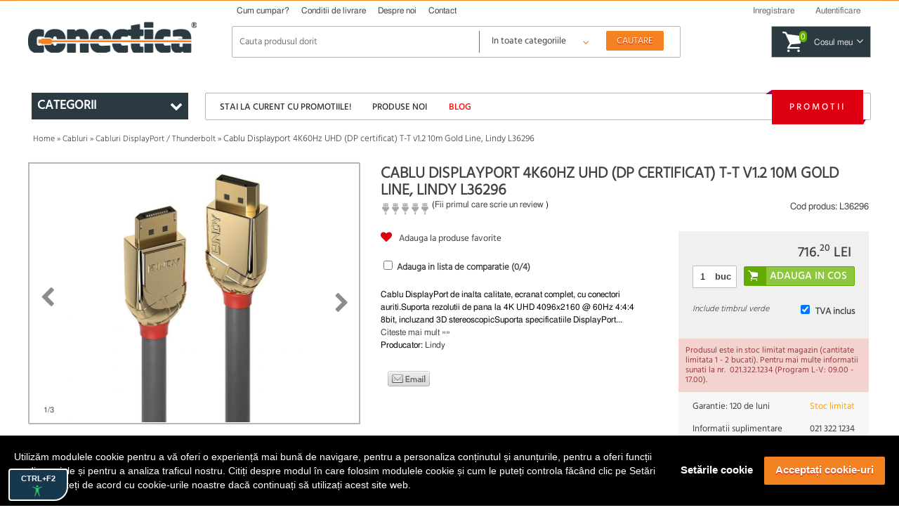

--- FILE ---
content_type: text/html; charset=UTF-8
request_url: https://conectica.ro/cabluri/cabluri-displayport-thunderbolt/cablu-displayport-4k60hz-uhd-dp-certificat-t-t-v12-10m-gold-line-lindy-l36296
body_size: 20679
content:
<!DOCTYPE html>
<html lang="ro">
<head>
	<meta http-equiv="Content-Type" content="text/html; charset=utf-8" />
	<meta lang="ro" name="title" content="Cablu Displayport 4K UHD T-T 10m Gold Line, Lindy L36296" />
<meta lang="ro" name="description" content="Cablu Displayport 4K UHD T-T 10m Gold Line, de la Lindy, este solutia perfecta pentru utilizarea in cele mai exigente medii profesionale. Suporta rezolutii de pana la 4K UHD 4096x2160 @ 30Hz 4:4:4 8bit, incluzand 3D stereoscopic
Suporta specificatiile DisplayPort 1.2" />
<meta lang="ro" name="keywords" content="Cablu DisplayPort 4K 60Hz, Cablu DisplayPort, Cablu DisplayPort 4k, Cablu DisplayPort 1.2, Cablu DisplayPort 1.2 4k 60 hz" />
<meta lang="ro" property="og:title" name="og:title" content="Cablu Displayport 4K UHD T-T 10m Gold Line, Lindy L36296" />
<meta lang="ro" property="og:url" name="og:url" content="https://conectica.ro/cabluri/cabluri-displayport-thunderbolt/cablu-displayport-4k60hz-uhd-dp-certificat-t-t-v12-10m-gold-line-lindy-l36296" />
<meta lang="ro" property="og:image" name="og:image" content="https://conectica.ro/fisiere/produse/principala/7/36296_1.jpg" />
<meta lang="ro" property="og:description" name="og:description" content="Cablu Displayport 4K UHD T-T 10m Gold Line, de la Lindy, este solutia perfecta pentru utilizarea in cele mai exigente medii profesionale. Suporta rezolutii de pana la 4K UHD 4096x2160 @ 30Hz 4:4:4 8bit, incluzand 3D stereoscopic
Suporta specificatiile DisplayPort 1.2" />
<meta lang="ro" name="fb:admins" content="1384134699" />
<meta lang="ro" name="facebook-domain-verification" content="0cimcehlombcvu2x6rvzj9oeuu2if2" />
<link rel="stylesheet" type="text/css" href="/themes/conectica_2.5/css/prettyPhoto.css?v=20190709-1" media="screen" />
<link rel="stylesheet" type="text/css" href="/themes/conectica_2.5/css/font-awesome.min.css" media="screen" />
<link rel="stylesheet" type="text/css" href="/themes/conectica_2.5/css/styling_prod.min.css?=20260123" media="screen" />
<style type="text/css" media="screen">
/*<![CDATA[*/
body {background-image:url('/fisiere/interfata/Conectica_BackgroundSite_TemaGen_2020.jpg');background-color:#ffffff;background-position: center top;}
/*]]>*/
</style>
<title>Cablu Displayport 4K UHD T-T 10m Gold Line, Lindy L36296</title>
    <meta name="viewport" content="width=device-width, initial-scale=1, maximum-scale=5">
    	<link rel="shortcut icon" href="/favicon.ico" />
    <link rel="canonical" href="https://conectica.ro/cabluri/cabluri-displayport-thunderbolt/cablu-displayport-4k60hz-uhd-dp-certificat-t-t-v12-10m-gold-line-lindy-l36296" />
    	<!--[if lt IE 8]>
	<link rel="stylesheet" type="text/css" href="/themes/conectica_2.5/css/ie.css" media="screen, projection" />
	<![endif]-->
    <link rel="preconnect" href="https://www.google.com">
    <link rel="preconnect" href="https://www.googletagmanager.com" crossorigin>
    <link rel="preconnect" href="https://connect.facebook.net" crossorigin>
    <link rel="preconnect" href="https://www.facebook.com" crossorigin>
    <link rel="preconnect" href="https://cdn1.conectica.eu" crossorigin>
    <link rel="preconnect" href="https://cdn2.conectica.eu" crossorigin>
    <link rel="preconnect" href="https://cdn3.conectica.eu" crossorigin>
    <script>(function(w,d,s,l,i){w[l]=w[l]||[];w[l].push({'gtm.start':
new Date().getTime(),event:'gtm.js'});var f=d.getElementsByTagName(s)[0],
j=d.createElement(s),dl=l!='dataLayer'?'&l='+l:'';j.async=true;j.src=
'https://www.googletagmanager.com/gtm.js?id='+i+dl;f.parentNode.insertBefore(j,f);
})(window,document,'script','dataLayer','GTM-NN65GMH');</script>
<div id="googleAnalyticsScript"></div>
<script>
!function(f,b,e,v,n,t,s)
{if(f.fbq)return;n=f.fbq=function(){n.callMethod?n.callMethod.apply(n,arguments):n.queue.push(arguments)};
if(!f._fbq)f._fbq=n;n.push=n;n.loaded=!0;n.version='2.0';
n.queue=[];t=b.createElement(e);t.async=!0;
t.src=v;s=b.getElementsByTagName(e)[0];
s.parentNode.insertBefore(t,s)}(window,document,'script', 'https://connect.facebook.net/en_US/fbevents.js');
fbq('init', '237828070226821');
fbq('track', 'PageView');
</script>
<noscript>
<img height="1" width="1"  src="https://www.facebook.com/tr?id=237828070226821&ev=PageView&noscript=1"/>
</noscript>
<script>(function(w,d,t,r,u){var f,n,i;w[u]=w[u]||[],f=function(){var o={ti:"25076225"};o.q=w[u],w[u]=new UET(o),w[u].push("pageLoad")},n=d.createElement(t),n.src=r,n.async=1,n.onload=n.onreadystatechange=function(){var s=this.readyState;s&&s!=="loaded"&&s!=="complete"||(f(),n.onload=n.onreadystatechange=null)},i=d.getElementsByTagName(t)[0],i.parentNode.insertBefore(n,i)})(window,document,"script","//bat.bing.com/bat.js","uetq");</script>
</head><body class=""><script type="text/javascript">
/*<![CDATA[*/

		var googleRecaptchaLoaded = false;
        function loadGoogleRecaptchaApi() {
            var head = document.getElementsByTagName('head')[0];
            var script = document.createElement('script');
            script.type = 'text/javascript';
            script.defer = true;
            script.src = 'https://www.google.com/recaptcha/api.js?hl=ro&onload=recaptchaOnloadCallback&render=explicit';
            head.appendChild(script);
            googleRecaptchaLoaded = true;
        }
		var recaptchaOnloadCallback = function() {
			grecaptchaObj = [];
		    jQuery('.g-recaptcha').each(function(){
				grecaptchaObj[$(this).attr('id')] = grecaptcha.render(document.getElementById($(this).attr('id')), {
				  'sitekey' : $(this).attr('data-sitekey'),
				  'callback' : $(this).attr('data-callback'),
				  'theme' : $(this).attr('data-theme'),
				  'size': 'invisible'
				});
			})
        };
        window.onload = function() {
            jQuery('form input, form dropdown, form select, form textarea, form checkbox').focus(function(){
                if (googleRecaptchaLoaded == false) {
                    loadGoogleRecaptchaApi(); 
                }
            });
            jQuery('#contact-submit-btn, .contact-submit-btn').on('click', function(){
               if (typeof(grecaptcha) != 'undefined') {
                   var recaptchaId = jQuery(this).closest('form').find('.g-recaptcha').attr('id');
                   var v = grecaptcha.getResponse(grecaptchaObj[recaptchaId]);
                   
                   if (v.length === 0) {
                    grecaptcha.execute(grecaptchaObj[recaptchaId]);
                    return false;
                   } else {
                    return true;
                   }
               }
            });
        }
		
/*]]>*/
</script>

<script>
(function(d, s, id) {
  var js, fjs = d.getElementsByTagName(s)[0];
  if (d.getElementById(id)) return;
  js = d.createElement(s); js.id = id;
  js.src = "//connect.facebook.net/en_US/all.js#xfbml=1";
  fjs.parentNode.insertBefore(js, fjs);
}(document, 'script', 'facebook-jssdk'));
window.___gcfg = {
	lang: 'ro'
};
</script>
	<!-- facebook like -->
	<div id="fb-root"></div>
	<!-- /facebook like -->
	<div id="wrapper">	
		<!-- Overlay abonare newsletter -->
<div class="overlay-outer" id="call-to-action">
    <div class="overlay-frame clearfix"> <a class="close-overlay close-x" href="#" title="Nu ma intereseaza" rel="nofollow"><i class="fa fa-times"></i></a> <img src="/themes/conectica_2.5/imagini/bg-overlay-short.jpg" alt="Fii la curent cu promotiile noastre" loading="lazy" class="left" />
        <div class="right overlay-form">
            <p class="title">Fii la curent cu promotiile noastre</p>
            <p>Aboneaza-te la newsletter-ul nostru si vei fi la curent cu noutatile, promotiile si ofertele speciale.</p>
            <form action="https://daudeveste.ro/app/subscribe" method="post" name="overlay-newsletter" id="overlay-form">
                <label for="abonare_name">Numele tau</label>
                <input type="text" name="name" id="abonare_name" />
                <label for="abonare_email">Adresa ta de email</label>
                <input type="email" name="email" id="abonare_email" />
                <p id="g-recaptcha-subsc" data-callback="recaptchaCallbackSubsc" class="g-recaptcha" data-sitekey="6LfL8qMrAAAAAAwkIfAbjUC08GyTYqJBo06Qa5Be"></p>
                <div style="display:none;">
                    <label for="hp">HP</label><br/>
                    <input type="text" name="hp" id="hp"/>
                </div>
                                <input type="hidden" name="subform" value="yes"/>
                <input type="hidden" name="list" value="TORxlbnCYIFheL1aFXgsBQ"/>
                <input type="submit" name="submit-form-overlay" id="submit-form-overlay" class="contact-submit-btn" value="Aboneaza-te acum" />
                <span>sau</span> <a class="close-overlay" href="#" title="Nu ma intereseaza" rel="nofollow">Nu ma intereseaza</a>
            </form>
        </div>
    </div>
</div>
<script>
    var recaptchaCallbackSubsc = function(response) {
        if (document.getElementById('submit-form-overlay') != null) {
            document.getElementById('submit-form-overlay').click();
        }
        (response);
    };
</script>
<!-- End overlay abonare newsletter --><!-- overlay utile header -->
<div class="overlay-utile">
    <div id="utile-header" class="container clearfix"></div>
</div>
<!-- End overlay utile header -->
<header>
    <div id="header-wrapper" class="prima-pagina clearfix">
        <div id="header" class="container clearfix">
            <div class="left logo-frame hide-max-768">
                <h1 id="logo-home">
                    <a href="/" id="logo"> <img width="240" height="43.55" class="logo" title="Conectica.ro" src="https://cdn2.conectica.eu/interfata/conectica-refresh-alb978152.png" alt="Conectica.ro" /> </a>
                </h1>
            </div>
            <!-- End Logo -->
            <div class="left h-content"> <!-- Header content -->
                <div id="mainmenu" class="clearfix">
                    <nav>
                        <ul class="clearfix" id="topmeniu">
<li class="primul"><a href="/cum-cumpar">Cum cumpar?</a></li>
<li><a href="/conditii-de-livrare">Conditii de livrare</a></li>
<li><a href="/despre-noi">Despre noi</a></li>
<li class="ultimul"><a href="/contact">Contact</a></li>
</ul>                    </nav>
                </div>
                <!-- Telefoane si email mobile -->
                <div class="visible-max-480">
                    <ul class="phones">
                        <!-- <li><a href="tel:0728024361" title="suna la 0728024361" rel="nofollow">0728 024 361</a></li> -->
                        <li><a href="tel:0213221234" title="Suna la 0213221234" rel="nofollow">021 322 1234</a></li>
                        <li class="hide-max-320"><a href="mailto:comenzi@conectica.ro" title="Contacteaza-ne" rel="nofollow">Comenzi@Conectica.ro</a></li>
                    </ul>
                </div>
                <!-- End Telefoane si email mobile -->
                <div class="utilizator-header clearfix">
                                            <a success="js:function(html){jQuery(&quot;#link-autentificare&quot;).removeClass(&quot;selectat&quot;);jQuery(&quot;#link-inregistrare&quot;).addClass(&quot;selectat&quot;);jQuery(&quot;.overlay-utile&quot;).fadeOut().children(&quot;#utile-header&quot;).empty().html(html).parent().fadeIn()}" href="/cont/inregistrare"><span>Inregistrare</span></a>                        <a class="first visible-max-480 move-btn" href="/blog"><span>Blog</span></a>                        <a id="link-autentificare" class="" href="/cont/autentificare"><span>Autentificare</span></a>                        <a class="last visible-max-320" href="/contact"><span>Contact</span></a>                                        <div class="menu-user">
                        <ul>
                            <li><span>Comenzi</span></li>
                            <li>
                                <ul id="meniu-comenzi-cont">
<li><a href="/cont/comenzi">Istoric comenzi</a></li>
<li><a href="/cont/returnari">Istoric returnari produse</a></li>
<li><a href="/cont/returnare-produs">Returnare produs</a></li>
<li><a href="/cont/service">Istoric service</a></li>
<li><a href="/cont/formular-service">Formular service</a></li>
</ul>                            </li>
                        </ul>
                        <ul>
                            <li><span>Produse</span></li>
                            <li>
                                <ul id="meniu-produse-cont">
<li><a href="/cont/favorite">Produse favorite</a></li>
</ul>                            </li>
                        </ul>
                        <ul class="account-opt">
                            <li><span>Optiuni cont</span></li>
                            <li>
                                <ul id="meniu-cont">
<li><a href="/cont">Date personale</a></li>
<li><a href="/cont/adrese">Adrese</a></li>
<li><a href="/cont/firme">Firme</a></li>
<li><a href="/cont/adresa-noua">Adresa noua</a></li>
<li><a href="/cont/firma-noua">Firma noua</a></li>
</ul>                            </li>
                            <li> <a id="link-deautentificare" class="last" href="/cont/deautentificare"><span>Iesire din cont</span></a> </li>
                        </ul>
                    </div>
                </div>
                <div class="clear"></div>
                <div class="left logo-frame visible-max-768">
                    <h1 id="logo-home">
                        <a href="/" id="logo"> <img class="logo" title="Conectica.ro" width="240" height="43.55" src="https://cdn3.conectica.eu/interfata/conectica-refresh-alb978152.png" alt="Conectica.ro" /></a>
                    </h1>
                </div>
                <!-- End Logo -->

                <div id="cautare" class="clearfix left">
                    <!--<a href="#" class="close-search visible-max-768" title="Inchide search"><i class="fa fa-times"></i></a>-->
                    <form class="clearfix" id="formular-cautare" action="/cautare" method="post">                    <input id="FormularCautare_termeni" name="q" placeholder="Cauta produsul dorit" autocomplete="off" value="" type="text" />                                        <!-- Selectul pentru cautare -->
                    <div class="left categ-select">
                        <select id="categ_cautare" name="cat">
                            <option value="0">In toate categoriile</option>
                                                            <option value="1"  >Cabluri</option>
                                                            <option value="128"  >Adaptoare/Convertoare</option>
                                                            <option value="70"  >Controlere</option>
                                                            <option value="2"  >Retelistica</option>
                                                            <option value="8"  >Multiplicatoare si Switchuri</option>
                                                            <option value="164"  >Distribuitoare KVM</option>
                                                            <option value="3"  >Accesorii dispozitive mobile</option>
                                                            <option value="7"  >Alte accesorii</option>
                                                            <option value="6"  >Periferice PC</option>
                                                            <option value="9"  >Componente PC</option>
                                                    </select>
                    </div>
                    <!-- End Select -->
                    <input id="buton-cautare" name="buton-cautare" type="button" value="Cautare" />                    </form>                    <div id="lista_rezultate_live"></div>
                </div>
                    <div class="cos-header gol clearfix left"> <span class="link-cos-gol">0</span> <span><a href="/comanda/" title="Cos de cumparaturi" rel="nofollow" ><span class="hide-max-768">Cosul meu</span><i class="fa fa-angle-down"></i></a></span> </div>
                <!--<a href="#" title="Deschide cautarea" class="open-search visible-max-768"><i class="fa fa-search"></i></a>-->
            </div>
        </div>
        <a href="/promotii" class="global-top-full-ad container"></a>
    </div>
</header>
		<div id="content-wrapper">
	
			
				    <div class="container mesaje-notificare"  style="padding-top:15px;"  >
            </div>
<div id="continut-sus" class="container"></div>
<div id="continut" class="container" class="">
    <div id="comparator_produse" class="comparator">
        <span>Comparator</span>
<ul>
    
</ul>
<a class="compara-produse" href="/comparatie">Compara</a>    </div>
                <!-- Sidebar -->
    <div class="left home-sidebar hide-max-768">
        <a href="#" class="close-menu visible-max-768">
            <i class="fa fa-times"></i>
        </a>
        <div>
            <div class="bloc-lateral" id="bloc-categorii">
                <h3 class=""><span>Categorii</span> <i class="fa fa-chevron-down right"></i></h3>
                <div class="continut-bloc">
                    <ul class="" id="categorii-sidebar">
                                                <li class="expandable" id="1"><a href="#" class="visible-max-768 open-categ" rel="nofollow"><i class="fa fa-plus"></i></a><a title="Cabluri" href="/cabluri">Cabluri</a>                            <!--submenu-->
                            <div class="submenu clearfix" style="display: none;">
                                <div class="submenu-col"><ul>                        <li id="72"><a title="Cabluri alimentare interne/DC" href="/cabluri/cabluri-alimentare-interne">Cabluri alimentare interne/DC</a></li>
                                            <li id="138"><a title="Cabluri alimentare PC" href="/cabluri/cabluri-alimentare-pc">Cabluri alimentare PC</a></li>
                                            <li id="116"><a title="Cabluri audio digitale - Toslink  S/PDIF" href="/cabluri/cabluri-audio-digitale-toslink-s-pdif">Cabluri audio digitale - Toslink  S/PDIF</a></li>
                                            <li id="76"><a title="Cabluri audio video" href="/cabluri/cabluri-audio-video">Cabluri audio video</a></li>
                                            <li id="118"><a title="Cabluri DisplayPort / Thunderbolt" href="/cabluri/cabluri-displayport-thunderbolt">Cabluri DisplayPort / Thunderbolt</a></li>
                                            <li id="12"><a title="Cabluri Firewire" href="/cabluri/cabluri-firewire">Cabluri Firewire</a></li>
                                            <li id="99"><a title="Cabluri HDMI, DVI" href="/cabluri/cabluri-hdmi-dvi">Cabluri HDMI, DVI</a></li>
                                            <li id="113"><a title="Cabluri Imprimanta / paralel" href="/cabluri/cabluri-imprimanta">Cabluri Imprimanta / paralel</a></li>
                                            <li id="132"><a title="Cabluri MHL + SlimPort/MyDP" href="/cabluri/cabluri-mhl-si-slimport">Cabluri MHL + SlimPort/MyDP</a></li>
                                            <li id="133"><a title="Cabluri Pin Header" href="/cabluri/pin-header">Cabluri Pin Header</a></li>
                                            <li id="136"><a title="Cabluri PS/2" href="/cabluri/cabluri-ps-2">Cabluri PS/2</a></li>
                    </ul></div><div class="submenu-col"><ul>                        <li id="119"><a title="Cabluri SAS / U.2" href="/cabluri/cabluri-scsi-sas">Cabluri SAS / U.2</a></li>
                                            <li id="14"><a title="Cabluri SATA/eSATA, IDE" href="/cabluri/cabluri-sata-esata-ide">Cabluri SATA/eSATA, IDE</a></li>
                                            <li id="130"><a title="Cabluri serial RS232" href="/cabluri/cabluri-serial-paralel">Cabluri serial RS232</a></li>
                                            <li id="176"><a title="Cabluri U.2 / NVMe" href="/cabluri/cabluri-u2-nvme">Cabluri U.2 / NVMe</a></li>
                                            <li id="11"><a title="Cabluri USB" href="/cabluri/cabluri-usb">Cabluri USB</a></li>
                                            <li id="13"><a title="Cabluri VGA" href="/cabluri/cabluri-vga">Cabluri VGA</a></li>
                                            <li id="165"><a title="Cabluri XLR" href="/cabluri/cabluri-xlr">Cabluri XLR</a></li>
                                            <li id="195"><a title="Cabluri panouri solare" href="/cabluri/cabluri-pentru-panouri-solare-fotovoltaice">Cabluri panouri solare</a></li>
                                            <li id="192"><a title="Cabluri vehicule electrice" href="/cabluri/cabluri-pentru-masini-electrice">Cabluri vehicule electrice</a></li>
                                            <li id="193"><a title="Cabluri smartwatch / smartband" href="/cabluri/cablu-incarcare-smartwatch">Cabluri smartwatch / smartband</a></li>
                                            <li id="196"><a title="Cabluri aparate de ras electrice" href="/cabluri/cabluri-aparate-de-ras-electrice">Cabluri aparate de ras electrice</a></li>
                    </ul></div>                                                <div class="submenu-col banner-lateral">
                            <a class="banner" href="https://conectica.ro/cabluri/cabluri-hdmi-dvi/cablu-usb-c-la-hdmi-t-t-2m-negru-cu-alimentare-usb-c-roline-11045951"><img loading="lazy" width="100%" height="100%" src="https://cdn2.conectica.eu/cmp/130/Banner-meniu_531x353x_11.04.5951.jpg" alt="" /></a>                        </div>
                                        </div>
                <!--END /submenu-->
                </li>
                                        <li class="expandable" id="128"><a href="#" class="visible-max-768 open-categ" rel="nofollow"><i class="fa fa-plus"></i></a><a title="Adaptoare/Convertoare" href="/adaptoare-convertoare">Adaptoare/Convertoare</a>                            <!--submenu-->
                            <div class="submenu clearfix" style="display: none;">
                                <div class="submenu-col"><ul>                        <li id="139"><a title="Adaptoare alimentare interne/DC" href="/adaptoare-convertoare/adaptoare-alimentare-interne">Adaptoare alimentare interne/DC</a></li>
                                            <li id="144"><a title="Adaptoare audio digitale - Toslink S/PDIF" href="/adaptoare-convertoare/adaptoare-audio-digitale">Adaptoare audio digitale - Toslink S/PDIF</a></li>
                                            <li id="126"><a title="Adaptoare audio video" href="/adaptoare-convertoare/adaptoare-audio-video">Adaptoare audio video</a></li>
                                            <li id="174"><a title="Adaptoare Compact Flash" href="/adaptoare-convertoare/adaptoare-compact-flash">Adaptoare Compact Flash</a></li>
                                            <li id="143"><a title="Adaptoare Displayport / Thunderbolt" href="/adaptoare-convertoare/adaptoare-displayport">Adaptoare Displayport / Thunderbolt</a></li>
                                            <li id="181"><a title="Docking station audio - video" href="/adaptoare-convertoare/docking-station-audio-video">Docking station audio - video</a></li>
                                            <li id="142"><a title="Adaptoare DMS/LFH60 " href="/adaptoare-convertoare/adaptoare-dms">Adaptoare DMS/LFH60 </a></li>
                                            <li id="137"><a title="Adaptoare Firewire" href="/adaptoare-convertoare/adaptoare-firewire">Adaptoare Firewire</a></li>
                                            <li id="170"><a title="Adaptoare Keystone" href="/adaptoare-convertoare/adaptoare-keystone">Adaptoare Keystone</a></li>
                                            <li id="129"><a title="Adaptoare HDMI DVI" href="/adaptoare-convertoare/adaptoare-hdmi-dvi">Adaptoare HDMI DVI</a></li>
                                            <li id="177"><a title="Adaptoare M.2 NGFF" href="/adaptoare-convertoare/adaptoare-m2ngff">Adaptoare M.2 NGFF</a></li>
                    </ul></div><div class="submenu-col"><ul>                        <li id="148"><a title="Adaptoare Pin Header" href="/adaptoare-convertoare/adaptoare-pin-header">Adaptoare Pin Header</a></li>
                                            <li id="149"><a title="Adaptoare PS/2" href="/adaptoare-convertoare/adaptoare-ps-2">Adaptoare PS/2</a></li>
                                            <li id="140"><a title="Adaptoare SATA/eSATA / mSATA/IDE" href="/adaptoare-convertoare/adaptoare-sata-esata-ide">Adaptoare SATA/eSATA / mSATA/IDE</a></li>
                                            <li id="145"><a title="Adaptoare serial paralel" href="/adaptoare-convertoare/adaptoare-serial-paralel">Adaptoare serial paralel</a></li>
                                            <li id="146"><a title="Adaptoare USB" href="/adaptoare-convertoare/adaptoare-usb">Adaptoare USB</a></li>
                                            <li id="141"><a title="Adaptoare USB la serial/paralel" href="/adaptoare-convertoare/adaptoare-usb-la-serial-paralel">Adaptoare USB la serial/paralel</a></li>
                                            <li id="73"><a title="Adaptoare VGA" href="/adaptoare-convertoare/adaptoare-vga">Adaptoare VGA</a></li>
                                            <li id="161"><a title="Adaptoare XLR" href="/adaptoare-convertoare/adaptoare-xlr">Adaptoare XLR</a></li>
                                            <li id="188"><a title="Adaptoare auto" href="/adaptoare-convertoare/adaptoare-auto">Adaptoare auto</a></li>
                                            <li id="147"><a title="Bloc Terminal / Conectori de lipit" href="/adaptoare-convertoare/bloc-terminal">Bloc Terminal / Conectori de lipit</a></li>
                                            <li id="134"><a title="Bracket" href="/adaptoare-convertoare/bracket">Bracket</a></li>
                    </ul></div>                                                <div class="submenu-col banner-lateral">
                            <a class="banner" href="https://conectica.ro/adaptoare-convertoare/adaptoare-audio-video/adaptor-usb-type-c-la-jack-stereo-35mm-dac-t-m-01m-roline-12033241"><img loading="lazy" width="100%" height="100%" src="https://cdn2.conectica.eu/cmp/130/Banner-meniu_531x353x_adaptoare_12.03,3241.jpg" alt="" /></a>                        </div>
                                        </div>
                <!--END /submenu-->
                </li>
                                        <li class="expandable" id="70"><a href="#" class="visible-max-768 open-categ" rel="nofollow"><i class="fa fa-plus"></i></a><a title="Controlere" href="/controlere">Controlere</a>                            <!--submenu-->
                            <div class="submenu clearfix" style="display: none;">
                                <div class="submenu-col"><ul>                        <li id="151"><a title="PCI Express" href="/controlere/pci-express">PCI Express</a></li>
                                            <li id="71"><a title="PCI" href="/controlere/pci">PCI</a></li>
                                            <li id="156"><a title="Riser Card" href="/controlere/riser-card">Riser Card</a></li>
                                            <li id="155"><a title="Mini PCI Express" href="/controlere/mini-pci-express">Mini PCI Express</a></li>
                                            <li id="152"><a title="Express Card" href="/controlere/express-card">Express Card</a></li>
                    </ul></div>                                                <div class="submenu-col banner-lateral">
                            <a class="banner" href="https://conectica.ro/controlere/pci-express/pci-express-cu-3-x-usb-30-1-x-gigabit-lan-externe-delock-89382"><img loading="lazy" width="100%" height="100%" src="https://cdn1.conectica.eu/cmp/130/Banner-meniu_752x353x_89382.jpg" alt="" /></a>                        </div>
                                        </div>
                <!--END /submenu-->
                </li>
                                        <li class="expandable" id="2"><a href="#" class="visible-max-768 open-categ" rel="nofollow"><i class="fa fa-plus"></i></a><a title="Retelistica" href="/retelistica">Retelistica</a>                            <!--submenu-->
                            <div class="submenu clearfix" style="display: none;">
                                <div class="submenu-col"><ul>                        <li id="17"><a title="Placi Retea" href="/retelistica/placi-retea">Placi Retea</a></li>
                                            <li id="18"><a title="Routere" href="/retelistica/router">Routere</a></li>
                                            <li id="19"><a title="Switch-uri" href="/retelistica/switch">Switch-uri</a></li>
                                            <li id="94"><a title="Access Point-uri / Range Extender" href="/retelistica/access-point-range-extender">Access Point-uri / Range Extender</a></li>
                                            <li id="115"><a title="Antene si accesorii" href="/retelistica/antene-si-accesorii">Antene si accesorii</a></li>
                                            <li id="157"><a title="Kit Powerline" href="/retelistica/powerline">Kit Powerline</a></li>
                                            <li id="158"><a title="Print Server / PoE" href="/retelistica/print-server-poe">Print Server / PoE</a></li>
                                            <li id="159"><a title="Media Convertoare" href="/retelistica/media-convertoare">Media Convertoare</a></li>
                                            <li id="114"><a title="Camere IP" href="/retelistica/camere-ip">Camere IP</a></li>
                                            <li id="110"><a title="Cabluri retea RJ 45 - Patch Corduri" href="/retelistica/cabluri-retea">Cabluri retea RJ 45 - Patch Corduri</a></li>
                                            <li id="120"><a title="Role cablu retea RJ 45" href="/retelistica/role-cablu-retea">Role cablu retea RJ 45</a></li>
                    </ul></div><div class="submenu-col"><ul>                        <li id="124"><a title="Prize retea" href="/retelistica/prize-retea">Prize retea</a></li>
                                            <li id="123"><a title="Patch paneluri RJ45 / FO" href="/retelistica/patch-panel">Patch paneluri RJ45 / FO</a></li>
                                            <li id="173"><a title="Cabinete si accesorii" href="/retelistica/cabinete">Cabinete si accesorii</a></li>
                                            <li id="189"><a title="Accesorii DIN (DIN Rail)" href="/retelistica/accesorii-din-din-rail">Accesorii DIN (DIN Rail)</a></li>
                                            <li id="21"><a title="Scule si truse pentru retelistica" href="/retelistica/scule-si-truse-pentru-retelistica">Scule si truse pentru retelistica</a></li>
                                            <li id="84"><a title="Accesorii pentru retelistica" href="/retelistica/accesorii-pentru-retelistica">Accesorii pentru retelistica</a></li>
                                            <li id="121"><a title="Cabluri fibra optica" href="/retelistica/cabluri-fibra-optica">Cabluri fibra optica</a></li>
                                            <li id="125"><a title="Accesorii fibra optica" href="/retelistica/accesorii-fibra-optica">Accesorii fibra optica</a></li>
                                            <li id="122"><a title="Cabluri telefon" href="/retelistica/cabluri-telefon">Cabluri telefon</a></li>
                    </ul></div>                                                <div class="submenu-col banner-lateral">
                            <a class="banner" href="https://conectica.ro/retelistica/cabluri-retea?tip-ecranaj=17060&amp;producator=272"><img loading="lazy" width="100%" height="100%" src="https://cdn1.conectica.eu/cmp/130/Banner-meniu_531x353x_retelistica_reteaexteriormycon.jpg" alt="" /></a>                        </div>
                                        </div>
                <!--END /submenu-->
                </li>
                                        <li class="expandable" id="8"><a href="#" class="visible-max-768 open-categ" rel="nofollow"><i class="fa fa-plus"></i></a><a title="Multiplicatoare si Switchuri" href="/multiplicatoare-si-switchuri">Multiplicatoare si Switchuri</a>                            <!--submenu-->
                            <div class="submenu clearfix" style="display: none;">
                                <div class="submenu-col"><ul>                        <li id="87"><a title="Multiplicatoare, Switchuri VGA" href="/multiplicatoare-si-switchuri/multiplicatoare-switchuri-vga">Multiplicatoare, Switchuri VGA</a></li>
                                            <li id="98"><a title="Multiplicatoare, Switchuri HDMI" href="/multiplicatoare-si-switchuri/multiplicatoare-switchuri-hdmi">Multiplicatoare, Switchuri HDMI</a></li>
                                            <li id="97"><a title="Multiplicatoare, Switchuri DVI" href="/multiplicatoare-si-switchuri/multiplicatoare-switchuri-dvi">Multiplicatoare, Switchuri DVI</a></li>
                                            <li id="175"><a title="Multiplicatoare, Switchuri Displayport" href="/multiplicatoare-si-switchuri/multiplicatoare-switchuri-displayport">Multiplicatoare, Switchuri Displayport</a></li>
                                            <li id="163"><a title="Multiplicatoare, Switchuri Audio" href="/multiplicatoare-si-switchuri/multiplicatoare-switchuri-audio">Multiplicatoare, Switchuri Audio</a></li>
                                            <li id="74"><a title="Huburi si Distribuitoare USB" href="/multiplicatoare-si-switchuri/huburi-si-distribuitoare">Huburi si Distribuitoare USB</a></li>
                                            <li id="112"><a title="Video Matrix" href="/multiplicatoare-si-switchuri/video-matrix">Video Matrix</a></li>
                    </ul></div>                                                <div class="submenu-col banner-lateral">
                            <a class="banner" href="https://conectica.ro/multiplicatoare-si-switchuri/huburi-si-distribuitoare/hub-usb-32-c-la-4-x-usb-a-lindy-l43325"><img loading="lazy" width="100%" height="100%" src="https://cdn3.conectica.eu/cmp/130/Banner-meniu_752x353x_L43325.jpg" alt="" /></a>                        </div>
                                        </div>
                <!--END /submenu-->
                </li>
                                        <li class="expandable" id="164"><a href="#" class="visible-max-768 open-categ" rel="nofollow"><i class="fa fa-plus"></i></a><a title="Distribuitoare KVM" href="/distribuitoare-kvm">Distribuitoare KVM</a>                            <!--submenu-->
                            <div class="submenu clearfix" style="display: none;">
                                <div class="submenu-col"><ul>                        <li id="160"><a title="Extendere KVM" href="/distribuitoare-kvm/extender-kvm">Extendere KVM</a></li>
                                            <li id="85"><a title="Distribuitoare Switchuri KVM" href="/distribuitoare-kvm/distribuitoare-switchuri-kvm">Distribuitoare Switchuri KVM</a></li>
                                            <li id="86"><a title="Cabluri si accesorii KVM" href="/distribuitoare-kvm/cabluri-si-accesorii-kvm">Cabluri si accesorii KVM</a></li>
                    </ul></div>                                                <div class="submenu-col banner-lateral">
                            <a class="banner" href="https://conectica.ro/distribuitoare-kvm/distribuitoare-switchuri-kvm/switch-kvm-hdmi-usb-c-4k60hz-cu-usb-20-delock-11477"><img loading="lazy" width="100%" height="100%" src="https://cdn1.conectica.eu/cmp/130/Banner-meniu_752x353x_11477.jpg" alt="" /></a>                        </div>
                                        </div>
                <!--END /submenu-->
                </li>
                                        <li class="expandable" id="3"><a href="#" class="visible-max-768 open-categ" rel="nofollow"><i class="fa fa-plus"></i></a><a title="Accesorii dispozitive mobile" href="/dispozitive-mobile">Accesorii dispozitive mobile</a>                            <!--submenu-->
                            <div class="submenu clearfix" style="display: none;">
                                <div class="submenu-col"><ul>                        <li id="90"><a title="Accesorii Smartphone/Tablete" href="/dispozitive-mobile/accesorii-smart-phones">Accesorii Smartphone/Tablete</a></li>
                                            <li id="32"><a title="Carduri de Memorie" href="/dispozitive-mobile/carduri-de-memorie">Carduri de Memorie</a></li>
                                            <li id="184"><a title="Genti &amp; Rucsacuri notebook" href="/dispozitive-mobile/genti-rucsacuri-notebook">Genti & Rucsacuri notebook</a></li>
                                            <li id="185"><a title="Standuri/Coolere notebook" href="/dispozitive-mobile/standuricoolere-notebook">Standuri/Coolere notebook</a></li>
                    </ul></div>                                                <div class="submenu-col banner-lateral">
                            <a class="banner" href="https://conectica.ro/dispozitive-mobile/standuricoolere-notebook/stand-din-aluminiu-pentru-tableta-si-laptop-delock-18415"><img loading="lazy" width="100%" height="100%" src="https://cdn3.conectica.eu/cmp/130/Banner-meniu_752x353x_18415.jpg" alt="" /></a>                        </div>
                                        </div>
                <!--END /submenu-->
                </li>
                                        <li class="expandable" id="7"><a href="#" class="visible-max-768 open-categ" rel="nofollow"><i class="fa fa-plus"></i></a><a title="Alte accesorii" href="/alte-accesorii">Alte accesorii</a>                            <!--submenu-->
                            <div class="submenu clearfix" style="display: none;">
                                <div class="submenu-col"><ul>                        <li id="101"><a title="Baterii, Acumulatori, Baterii externe, Incarcatoare" href="/alte-accesorii/baterii-acumulatori-incarcatoare">Baterii, Acumulatori, Baterii externe, Incarcatoare</a></li>
                                            <li id="178"><a title="Becuri si accesorii iluminat" href="/alte-accesorii/becuri-si-accesorii-iluminat">Becuri si accesorii iluminat</a></li>
                                            <li id="46"><a title="Mobile Rack-uri / Enclosure / Docking" href="/alte-accesorii/mobile-rack">Mobile Rack-uri / Enclosure / Docking</a></li>
                                            <li id="43"><a title="Mouse Pad-uri" href="/alte-accesorii/mouse-pad">Mouse Pad-uri</a></li>
                                            <li id="42"><a title="Organizatoare, Canal cablu, Bride, Rola arici" href="/alte-accesorii/alte-periferice-pc">Organizatoare, Canal cablu, Bride, Rola arici</a></li>
                                            <li id="191"><a title="Garnituri de etansare a cablului" href="/alte-accesorii/garnituri-de-etansare-a-cablului">Garnituri de etansare a cablului</a></li>
                                            <li id="186"><a title="Securitate si Protectii" href="/alte-accesorii/securitate">Securitate si Protectii</a></li>
                                            <li id="167"><a title="Seturi de curatare" href="/alte-accesorii/set-de-curatare">Seturi de curatare</a></li>
                                            <li id="95"><a title="Suporturi LCD / Plasma / Proiector" href="/alte-accesorii/suporturi-lcd-plasma">Suporturi LCD / Plasma / Proiector</a></li>
                                            <li id="44"><a title="Medii optice" href="/alte-accesorii/medii-optice">Medii optice</a></li>
                    </ul></div>                                                <div class="submenu-col banner-lateral">
                            <a class="banner" href="https://conectica.ro/alte-accesorii/suporturi-lcd-plasma/suport-pneumatic-masa-pentru-2-monitoare-max-15kg-roline-17031117"><img loading="lazy" width="100%" height="100%" src="https://cdn2.conectica.eu/cmp/130/Banner-meniu_752x353x_17.03.1117.jpg" alt="" /></a>                        </div>
                                        </div>
                <!--END /submenu-->
                </li>
                                        <li class="expandable" id="6"><a href="#" class="visible-max-768 open-categ" rel="nofollow"><i class="fa fa-plus"></i></a><a title="Periferice PC" href="/periferice-pc">Periferice PC</a>                            <!--submenu-->
                            <div class="submenu clearfix" style="display: none;">
                                <div class="submenu-col"><ul>                        <li id="183"><a title="Adaptoare Bluetooth" href="/periferice-pc/adaptoare-bluetooth">Adaptoare Bluetooth</a></li>
                                            <li id="77"><a title="Boxe si accesorii" href="/periferice-pc/boxe">Boxe si accesorii</a></li>
                                            <li id="36"><a title="Camere Web" href="/periferice-pc/camere-web">Camere Web</a></li>
                                            <li id="79"><a title="Casti" href="/periferice-pc/casti">Casti</a></li>
                                            <li id="38"><a title="Cititoare de carduri" href="/periferice-pc/cititoare-de-carduri">Cititoare de carduri</a></li>
                                            <li id="37"><a title="Gamepad, Volan, Joystick" href="/periferice-pc/gamepad-volan-joystick">Gamepad, Volan, Joystick</a></li>
                                            <li id="179"><a title="Incarcatoare priza / auto si adaptoare" href="/periferice-pc/incarcatoare-priza-auto-adaptoare">Incarcatoare priza / auto si adaptoare</a></li>
                                            <li id="197"><a title="Incarcatoare electronice &amp; electrocasnice" href="/periferice-pc/incarcatoare-priza-electronice-electrocasnice">Incarcatoare electronice & electrocasnice</a></li>
                                            <li id="190"><a title="Installation Technology / Easy 45" href="/periferice-pc/installation-technology">Installation Technology / Easy 45</a></li>
                                            <li id="93"><a title="Kit tastatura si mouse" href="/periferice-pc/kit-tastatura-si-mouse">Kit tastatura si mouse</a></li>
                                            <li id="78"><a title="Microfoane" href="/periferice-pc/microfoane">Microfoane</a></li>
                    </ul></div><div class="submenu-col"><ul>                        <li id="40"><a title="Mouse" href="/periferice-pc/mouse-pc-notebook">Mouse</a></li>
                                            <li id="58"><a title="Placi de captura" href="/periferice-pc/placi-de-captura">Placi de captura</a></li>
                                            <li id="166"><a title="Prize si prelungitoare" href="/periferice-pc/prize-si-prelungitoare">Prize si prelungitoare</a></li>
                                            <li id="39"><a title="Tastaturi" href="/periferice-pc/tastaturi-pc">Tastaturi</a></li>
                                            <li id="41"><a title="UPS, Baterii" href="/periferice-pc/ups-baterii">UPS, Baterii</a></li>
                                            <li id="45"><a title="Ventilatoare, Coolere, Solutii de racire" href="/periferice-pc/ventilatoare-sistem-coolere-solutii-de-racire">Ventilatoare, Coolere, Solutii de racire</a></li>
                    </ul></div>                                                <div class="submenu-col banner-lateral">
                            <a class="banner" href="https://conectica.ro/periferice-pc/prize-si-prelungitoare/prelungitor-pdu-19-schuko-la-iec-c13-aluminiu-2m-roline-19071628"><img loading="lazy" width="100%" height="100%" src="https://cdn2.conectica.eu/cmp/130/Banner-meniu_531x353x_periferice_19.07.1628.jpg" alt="" /></a>                        </div>
                                        </div>
                <!--END /submenu-->
                </li>
                                        <li class="expandable" id="9"><a href="#" class="visible-max-768 open-categ" rel="nofollow"><i class="fa fa-plus"></i></a><a title="Componente PC" href="/componente-pc">Componente PC</a>                            <!--submenu-->
                            <div class="submenu clearfix" style="display: none;">
                                <div class="submenu-col"><ul>                        <li id="52"><a title="Placi Video si accesorii" href="/componente-pc/placi-video">Placi Video si accesorii</a></li>
                                            <li id="127"><a title="Surse de alimentare" href="/componente-pc/surse-de-alimentare">Surse de alimentare</a></li>
                                            <li id="59"><a title="Placi de sunet" href="/componente-pc/placi-de-sunet">Placi de sunet</a></li>
                                            <li id="54"><a title="Unitati Optice" href="/componente-pc/unitati-optice">Unitati Optice</a></li>
                                            <li id="57"><a title="Memorii USB" href="/componente-pc/memorii-externe">Memorii USB</a></li>
                    </ul></div>                                                <div class="submenu-col banner-lateral">
                            <a class="banner" href="https://conectica.ro/componente-pc/memorii-externe"><img loading="lazy" width="100%" height="100%" src="https://cdn3.conectica.eu/cmp/130/Banner-meniu_752x353x_memoriiusb.jpg" alt="" /></a>                        </div>
                                        </div>
                <!--END /submenu-->
                </li>
                                </ul>
            </div>
        </div>
    </div>
</div>
<!-- End sidebar -->
<div class="left slider-content">
    <!-- Mobile Menu -->
    <div class="mobile-menu left visible-max-768">
        <a href="#" title="Deschide meniu" rel="nofollow" class="open-menu"><i class="fa fa-bars"></i></a>
    </div>
    <!-- End Mobile Menu -->
    <!-- Promotii -->
    <div class="promotii">
        <ul>
            <li><a href="#" class="trigger-overlay" title="Stai la curent cu promotiile!">Stai la curent cu promotiile!</a></li>
            <li class="hide-max-480"><a href="/produse-noi/" title="Produse noi">Produse noi</a></li>
            <li class="hide-max-480"><a href="https://blog.conectica.ro/" title="Blogul Conectica" class="move-btn">Blog</a></li>
        </ul>
        
        	        	   <div class="right badge-promo">	
        	     <a href="/promotii/" title="Promotii">Promotii</a>
                 <div class="left-triangle"></div>
                 <div class="right-triangle"></div>
               </div>	 
                    
    </div>
    <div class="clear visible-max-768"></div>
    <!-- End Promotii -->                </div>
                	<div class="clear"></div>
    <div class="clearfix">
    			<div id="content" class="">
			<div class="container breadcrumbs">
<a href="/" id="homelink">Home</a> &raquo; <a href="/cabluri">Cabluri</a> &raquo; <a href="/cabluri/cabluri-displayport-thunderbolt">Cabluri DisplayPort / Thunderbolt</a> &raquo; <span>Cablu Displayport 4K60Hz UHD (DP certificat) T-T v1.2 10m Gold Line, Lindy L36296</span></div>
<!-- Breadcrumbs mobile ( link-ul trebuie sa fie pagina parinte a paginii actuale, daca nu are parinte nu se afiseaza )-->

<div class="bc-mobile visible-max-480">
        <a href="/cabluri/cabluri-displayport-thunderbolt" title="" ><i class="fa fa-angle-double-left"></i> Cabluri DisplayPort / Thunderbolt</a> </div>
<!-- End breadcrumbs mobile -->

<!-- Overlay Recomanda produs -->
<div class="overlay-recomanda">
    <div class="wide form clearfix">

<form id="formular-recomanda" action="/cabluri/cabluri-displayport-thunderbolt/cablu-displayport-4k60hz-uhd-dp-certificat-t-t-v12-10m-gold-line-lindy-l36296" method="post"><a href="#" class="close-recomanda"><i class="fa fa-times"></i></a>
  <fieldset>
    <legend>Recomanda unui prieten</legend>
    
        
		<div class="row">
			<label for="FormularRecomanda_expeditor" class="required">Expeditor <span class="required">*</span></label>			<input size="50" name="FormularRecomanda[expeditor]" id="FormularRecomanda_expeditor" type="text" maxlength="100" />					</div>
    
		<div class="row">
			<label for="FormularRecomanda_email_expeditor" class="required">Email Expeditor <span class="required">*</span></label>			<input size="50" name="FormularRecomanda[email_expeditor]" id="FormularRecomanda_email_expeditor" type="text" />					</div>
    
		<div class="row">
			<label for="FormularRecomanda_destinatar" class="required">Destinatar <span class="required">*</span></label>			<input size="50" name="FormularRecomanda[destinatar]" id="FormularRecomanda_destinatar" type="text" maxlength="100" />					</div>
    
		<div class="row">
			<label for="FormularRecomanda_email_destinatar" class="required">Email Destinatar <span class="required">*</span></label>			<input size="50" name="FormularRecomanda[email_destinatar]" id="FormularRecomanda_email_destinatar" type="text" />					</div>
    
		<div class="row">
			<label for="FormularRecomanda_mesaj">Mesaj</label>			<textarea cols="50" rows="3" name="FormularRecomanda[mesaj]" id="FormularRecomanda_mesaj"></textarea>					</div>
    
	<div class="row submit">
    <input name="FormularRecomanda[intrebare]" id="FormularRecomanda_intrebare" type="text" />		<input class="button b140" type="submit" name="yt0" value="Trimite recomandarea" />	</div>
    
  </fieldset>

</form></div></div>
<!-- End Overlay recomanda produs -->
<div class="produs-top clearfix" itemscope itemtype="https://schema.org/Product">
    <div class="bloc-imagini clearfix">
        <ul>
                            <a href="#" title="Poza precedenta" rel="nofollow" class="prev-img"><i class="fa fa-chevron-left"></i></a>
                        <li class="current zoom-img"><a class="prettyPhoto" rel="prettyPhoto[cn]" href="/fisiere/produse/popup/7/36296_1.jpg"> <img class="" itemprop="image" src="https://cdn3.conectica.eu/produse/principala/7/36296_1.jpg" alt="Imagine Cablu Displayport 4K60Hz UHD (DP certificat) T-T v1.2 10m Gold Line, Lindy L36296" /></a></li>
                            <li class="zoom-img"><a class="prettyPhoto" rel="prettyPhoto[cn]" href="/fisiere/produse/popup/7/36296_2.jpg"><img class="" src="https://cdn2.conectica.eu/produse/principala/7/36296_2.jpg" alt="Imagine Cablu Displayport 4K60Hz UHD (DP certificat) T-T v1.2 10m Gold Line, Lindy L36296" /></a></li><li class="zoom-img"><a class="prettyPhoto" rel="prettyPhoto[cn]" href="/fisiere/produse/popup/7/36296_3.jpg"><img class="" src="https://cdn3.conectica.eu/produse/principala/7/36296_3.jpg" alt="Imagine Cablu Displayport 4K60Hz UHD (DP certificat) T-T v1.2 10m Gold Line, Lindy L36296" /></a></li>                                        <a href="#" title="Poza urmatoare" rel="nofollow" class="next-img"><i class="fa fa-chevron-right"></i></a>
                        <span class="nr-img" data-gallery-pics-no="3"><span class="curr-nr">1</span>/3</span>
        </ul>
        <!-- Iconite reducere livrare etc -->
        <div class="box-iconite">
                                                        </div>
        <!-- End iconite -->
    </div>
        <div class="bloc-utile clearfix message-on">
        <div class="bloc-title clearfix">
            <h1 id="produs-titlu" itemprop="name">Cablu Displayport 4K60Hz UHD (DP certificat) T-T v1.2 10m Gold Line, Lindy L36296</h1>
            <div class="util rating clearfix">
                <span class="star-rating-view rating-0"></span>
                                    &nbsp;(<a href="/adauga-recenzie/cabluri/cabluri-displayport-thunderbolt/cablu-displayport-4k60hz-uhd-dp-certificat-t-t-v12-10m-gold-line-lindy-l36296" class="go-to-review" title="Fii primul care scrie un review" rel="nofollow">Fii primul care scrie un review</a> )
                            </div>
            <div class="util cod-produs"> <span class="titlu"><span class="lbl-cod-produs">Cod produs:</span> L36296</span> </div>

        </div>
        <div class="left-details">
            <!-- Adauga la favorite -->
            <div class="util favorit linkuri">
                                    <span id="link-favorite"><i class="fa fa-heart"></i><a class="last link-autentificare" href="#" id="yt1"><span>Adauga la produse favorite</span></a></span>
                            </div>
            <!-- End adauga la favorite -->
                        <!-- End Alerta pret -->
            <!-- Adauga la comparatie -->
            <div class="util comparatie linkuri" data-id="27151">
                <input type="checkbox" name="compara_27151" id="compara_27151"/>
                <label id="link-comparatie_27151" for="compara_27151">Adauga in lista de comparatie (<span class="sloturi-comparatie">0</span>/4)</label>
            </div>
            <!-- End adaugare la comparatie -->
            <!-- Descriere scurta -->
            <div class="short-desc">
                <!--<h2>Descriere scurta</h2>-->
                <div itemprop="description"> Cablu DisplayPort de inalta calitate, ecranat complet, cu conectori auriti.Suporta rezolutii de pana la 4K UHD 4096x2160 @ 60Hz 4:4:4 8bit, incluzand 3D stereoscopicSuporta specificatiile DisplayPort... <a href="#descriere">Citeste mai mult &raquo;&raquo;</a> </div>
            </div>
            <!-- End descriere -->
            <!-- Producator -->
            <div class="util producator"> <span class="titlu">Producator:</span> <a href="/lindy">Lindy</a> </div>
            <!-- End producator -->
            <!-- Producatori link-uri -->
            <div class="util pagina-producator linkuri">
                            </div>
            <!-- End producatori link-uri -->
            <!-- Cadou -->
                        <!-- End cadou -->
            <div class="clear"></div>
            <!-- Social share -->
            <div class="clearfix social-share">
                <!-- Fb-share -->
                <div class="fb-share-button" data-href="" data-type="button_count"></div>
                <!-- End fb-share -->
                <!-- Recomanda unui prieten -->
                <a href="#" class="open-overlay-recomanda"><img src="/themes/conectica_2.5/imagini/recomanda-email.jpg" alt="Email" /></a>
                <!-- End recomanda unui prieten -->
            </div>
            <!-- End Social Share -->
        </div>
        <!-- End left details -->
        <div class="right-details">

            <!-- Zona de adaugare in cos -->
            <div class="add-zone clearfix"  >
                <!-- Preturi -->
                <div class="util preturi clearfix">
                                                                        <div class="clearfix pret-single" itemprop="offers" itemscope itemtype="https://schema.org/Offer">
							<span class="pret normal">
								
								 
								<span itemprop="price" content="716.20">716.<sup>20</sup></span> 
								<span itemprop="priceCurrency" content="RON">Lei</span>
																								
								</span>
							</div>
                                                                <!-- End preturi -->
                    <!-- Buton adauga in cos -->
                                            <div class="cumpara">
                            <form id="cumpara" action="/adaugaincos/27151" method="post">                                                            <div class="clear clearfix" id="buton-cumpara">
                                                                                                                                                        <div class="left cantitate"> <input size="3" min="1" max="9999" type="text" value="1" name="cantitate" id="cantitate" /> <label class="bucati" for="cantitate">buc</label> </div>                                       
                                        <input class="button adaugaincos" type="submit" name="yt2" value="Adauga in cos" />                                       
                                        <div class="clear"></div>
                                        <div class="tva">
                                            <input type="checkbox" checked name="tva"  id="tva" class="tva"/>
                                            <label for="tva" >TVA inclus</label>
                                        </div>
                                        <span class="timbru"><em>Include timbrul verde</em></span>
                                                                                                            </div>
                                </form>                            </div>
                        </div>
                                    </div>
                <!-- End adauga in cos -->
                <!-- details zone -->
                <div class="details-zone">
                                            <!-- Detalii livrare -->
                        <div class="detalii-livrare clearfix">
                                                            <div class="info clearfix">
                                    Produsul este in stoc limitat magazin (cantitate limitata 1 - 2 bucati). Pentru mai multe informatii sunati la nr.&nbsp; 021.322.1234 (Program L-V: 09.00 - 17.00).                                </div>
                                                    </div>
                        <!--End detalii livrare -->
                        <div class="clearfix warranty-stock">
                            <!-- Garantie -->
                            <div class="util garantie"> <span class="titlu">Garantie:</span> 120 de luni </div>
                            <!-- End garantie -->
                            <!-- Disponibilitate -->
                            <div class="util stoc" itemscope itemtype="https://schema.org/Offer">
                            	                                <span class="stoc-sl" content="LimitedAvailability" itemprop="availability">
								Stoc limitat</span> </div>                               	
                                	
                            <!-- End Disponibilitate -->
                        </div>
                                <!-- Numere de telefon -->
            <div class="comanda-telefonica clearfix"> <span class="titlu">Informatii suplimentare</span>
                <div class="numere"> <!--  <span><a href="tel:+40728024361">0728 024 361</a></span>--> <span><a href="tel:+40213221234">021 322 1234</a></span> </div>
            </div>
            <!-- End numere de telefon -->
        </div>
        <!-- End details zone -->
    </div>
    <!-- End zona de adaugare in cos -->
</div>
<!-- End right details -->

<!-- Produs detaliat -->
<div class="content-details clearfix">
    <div class="prod-description clearfix">
						<div>
		<h2 class="titlu-grup-caracteristica first">
			<span>Specificatii tehnice Cablu Displayport 4K60Hz UHD (DP certificat) T-T v1.2 10m Gold Line, Lindy L36296</span>
					</h2>
		<ul class="lista-caracteristici">
						<li class="clearfix"><span class="eticheta">Tip conexiune:</span><span class="valoare">Displayport</span></li>
						<li class="clearfix"><span class="eticheta">Conector 1:</span><span class="valoare">Displayport tata</span></li>
						<li class="clearfix"><span class="eticheta">Conector 2:</span><span class="valoare">Displayport tata</span></li>
						<li class="clearfix"><span class="eticheta">Versiune Displayport:</span><span class="valoare">1.2 (4K UHD-1)</span></li>
						<li class="clearfix"><span class="eticheta">Lungime (m):</span><span class="valoare">10</span></li>
						<li class="clearfix"><span class="eticheta">Sectiune cablu:</span><span class="valoare">AWG 24</span></li>
						<li class="clearfix"><span class="eticheta">Conectori auriti:</span><span class="valoare">Da</span></li>
						<li class="clearfix"><span class="eticheta">Rezolutie de pana la :</span><span class="valoare">4096 x 2160 @ 60Hz</span></li>
						<li class="clearfix"><span class="eticheta">Frecventa:</span><span class="valoare">60 Hz</span></li>
						<li class="clearfix"><span class="eticheta">Rata transfer de date:</span><span class="valoare">de pana la 21.6 Gb/s</span></li>
						<li class="clearfix"><span class="eticheta">Ecranat:</span><span class="valoare">Da</span></li>
						<li class="clearfix"><span class="eticheta">Culoare:</span><span class="valoare">Gri</span></li>
						<li class="clearfix"><span class="eticheta">Cablu activ:</span><span class="valoare">Nu</span></li>
						<li class="clearfix"><span class="eticheta">Alte detalii:</span><span class="valoare">Cablu certificat</span></li>
			                            <li class="clearfix"><span class="eticheta">Cod bare (EAN):</span><span class="valoare">4002888362962</span></li>
            		</ul>
	</div>
					<div>
		<h2 class="titlu-grup-caracteristica first">
			<span>Alte detalii Cablu Displayport 4K60Hz UHD (DP certificat) T-T v1.2 10m Gold Line, Lindy L36296</span>
					</h2>
		<ul class="lista-caracteristici">
						<li class="clearfix"><span class="eticheta">Tip produs:</span><span class="valoare">Cablu</span></li>
						<li class="clearfix"><span class="eticheta">Brand compatibil:</span><span class="valoare">Universal</span></li>
			            		</ul>
	</div>
			<div class="clearfix detailed-desc">
	<a name="descriere"></a>
		<h2 class="titlu-grup-caracteristica"><span>Descriere Cablu Displayport 4K60Hz UHD (DP certificat) T-T v1.2 10m Gold Line, Lindy L36296</span></h2>
	<div>
	<p class="radio">Cablu DisplayPort de inalta calitate, ecranat complet, cu conectori auriti.<br />Suporta rezolutii de pana la 4K UHD 4096x2160 @ 60Hz 4:4:4 8bit, incluzand 3D stereoscopic<br />Suporta specificatiile DisplayPort 1.2</p>
<p class="radio">Cablurile Gold DisplayPort de la Gold Line sunt solutia perfecta pentru utilizarea in cele mai exigente medii profesionale.&nbsp;</p>
<p class="radio">&nbsp;</p>
<p class="radio">Vezi fisa tehnica <a href="/fisiere/articole/pdf/Specificatii%20tehnice/Lindy/product_36296.pdf" target="_blank">aici</a>.</p>	</div>
	</div>
</div><!-- end prod-description --></div>
<!-- End Content details -->
<!-- Right sidebar -->
<div class="right-sidebar custom-height clearfix">
                    <strong class="titlu-bloc">te-ar putea interesa si</strong>
        <div id="produse-categorie" class="clearfix">
            <div class="viewport clearfix">
                <ul class="clearfix similar">
                                            <li class="clearfix">
                                                        <a class="produs-imagine clearfix" href="/cabluri/cabluri-displayport-thunderbolt/cablu-displayport-v12-4k-ultra-hd-60hz-premium-t-t-5m-delock-82773"><div class="img-related" style="background-image:url(/fisiere/produse/thumb/7/62e8ea4b212376.99303104.jpg)"></div></a>                            <h3><a href="/cabluri/cabluri-displayport-thunderbolt/cablu-displayport-v12-4k-ultra-hd-60hz-premium-t-t-5m-delock-82773">Cablu DisplayPort 4K60Hz Premium T-T 5m, Delock 82773</a></h3>
                            							                                <div class="pret"> 118.<sup>00</sup> Lei </div>
                            							                        </li>
                                            <li class="clearfix">
                                                        <a class="produs-imagine clearfix" href="/cabluri/cabluri-displayport-thunderbolt/cablu-activ-optic-displayport-la-hdmi-4k60hz-aoc-t-t-20m-inline-il17180c"><div class="img-related" style="background-image:url(/fisiere/produse/thumb/7/17180X.jpg)"></div></a>                            <h3><a href="/cabluri/cabluri-displayport-thunderbolt/cablu-activ-optic-displayport-la-hdmi-4k60hz-aoc-t-t-20m-inline-il17180c">Cablu activ optic Displayport la HDMI 4K60Hz AOC T-T 20m, InLine IL17180C</a></h3>
                            							                                <div class="pret"> 870.<sup>90</sup> Lei </div>
                            							                        </li>
                                            <li class="clearfix">
                                                        <a class="produs-imagine clearfix" href="/cabluri/cabluri-displayport-thunderbolt/cablu-prelungitor-displayport-8k30hz4k120hz-t-m-unghi-dreaptadrept-015m-negru-i"><div class="img-related" style="background-image:url(/fisiere/produse/thumb/6/17159R-1.jpg)"></div></a>                            <h3><a href="/cabluri/cabluri-displayport-thunderbolt/cablu-prelungitor-displayport-8k30hz4k120hz-t-m-unghi-dreaptadrept-015m-negru-i">Cablu prelungitor Displayport 8K30Hz/4K120Hz T-M unghi dreapta/drept 0.15m Negru, InLine 17159R</a></h3>
                            							                                <div class="pret"> 38.<sup>80</sup> Lei </div>
                            							                        </li>
                                            <li class="clearfix">
                                                        <a class="produs-imagine clearfix" href="/cabluri/cabluri-displayport-thunderbolt/cablu-prelungitor-displayport-8k60hz4k240hz-hdr-unghi-stangadrept-t-m-2m-delock"><div class="img-related" style="background-image:url(/fisiere/produse/thumb/5/87075-1.jpg)"></div></a>                            <h3><a href="/cabluri/cabluri-displayport-thunderbolt/cablu-prelungitor-displayport-8k60hz4k240hz-hdr-unghi-stangadrept-t-m-2m-delock">Cablu prelungitor Displayport 8K60Hz/4K240Hz HDR unghi stanga/drept T-M 2m, Delock 87075</a></h3>
                            							                                <div class="pret"> 60.<sup>50</sup> Lei </div>
                            							                        </li>
                                            <li class="clearfix">
                                                        <a class="produs-imagine clearfix" href="/cabluri/cabluri-displayport-thunderbolt/cablu-usb-c-la-displayport-dp-alt-mode-4k-60hz-t-t-2m-coaxial-delock-83710"><div class="img-related" style="background-image:url(/fisiere/produse/thumb/4/83710_1.jpg)"></div></a>                            <h3><a href="/cabluri/cabluri-displayport-thunderbolt/cablu-usb-c-la-displayport-dp-alt-mode-4k-60hz-t-t-2m-coaxial-delock-83710">Cablu USB-C la DisplayPort (DP Alt Mode) 4K 60Hz T-T 2m coaxial, Delock 83710</a></h3>
                            							                                <div class="pret"> 104.<sup>60</sup> Lei </div>
                            							                        </li>
                                            <li class="clearfix">
                                                        <a class="produs-imagine clearfix" href="/cabluri/cabluri-displayport-thunderbolt/cablu-displayport-8k60hz4k240hz-t-t-2m-negru-delock-80621"><div class="img-related" style="background-image:url(/fisiere/produse/thumb/7/80621_1.jpg)"></div></a>                            <h3><a href="/cabluri/cabluri-displayport-thunderbolt/cablu-displayport-8k60hz4k240hz-t-t-2m-negru-delock-80621">Cablu Displayport 8K60Hz/4K240Hz T-T 2m Negru, Delock 80621</a></h3>
                            							                                <div class="pret"> 73.<sup>10</sup> Lei </div>
                            							                        </li>
                                            <li class="clearfix">
                                                        <a class="produs-imagine clearfix" href="/cabluri/cabluri-displayport-thunderbolt/cablu-displayport-8k60hz4k120hz-uhd-dp-certificat-v14-t-t-3m-gold-line-lindy-l3"><div class="img-related" style="background-image:url(/fisiere/produse/thumb/6/36293_1.jpg)"></div></a>                            <h3><a href="/cabluri/cabluri-displayport-thunderbolt/cablu-displayport-8k60hz4k120hz-uhd-dp-certificat-v14-t-t-3m-gold-line-lindy-l3">Cablu Displayport 8K60Hz/4K120Hz UHD (DP certificat) v1.4 T-T 3m Gold Line, Lindy L36293</a></h3>
                            							                                <div class="pret"> 372.<sup>50</sup> Lei </div>
                            							                        </li>
                                            <li class="clearfix">
                                                        <a class="produs-imagine clearfix" href="/cabluri/cabluri-displayport-thunderbolt/cablu-displayport-10k60hz4k120hz-t-t-3m-negru-value-11996023"><div class="img-related" style="background-image:url(/fisiere/produse/thumb/7/11996020_2024_m_0_hi.jpg)"></div></a>                            <h3><a href="/cabluri/cabluri-displayport-thunderbolt/cablu-displayport-10k60hz4k120hz-t-t-3m-negru-value-11996023">Cablu Displayport 10K60Hz/4K120Hz T-T 3m Negru, Value 11.99.6023</a></h3>
                            							                                <div class="pret"> 38.<sup>30</sup> Lei </div>
                            							                        </li>
                                            <li class="clearfix">
                                                        <a class="produs-imagine clearfix" href="/cabluri/cabluri-displayport-thunderbolt/cablu-coaxial-displayport-16k60hz8k120hz4k240hz-80gbps-brodat-2m-negru-delock-8"><div class="img-related" style="background-image:url(/fisiere/produse/thumb/7/81672_1.jpg)"></div></a>                            <h3><a href="/cabluri/cabluri-displayport-thunderbolt/cablu-coaxial-displayport-16k60hz8k120hz4k240hz-80gbps-brodat-2m-negru-delock-8">Cablu Coaxial DisplayPort 16K60Hz/8K120Hz/4K240Hz 80Gbps brodat 2m Negru, Delock 81672</a></h3>
                            							                                <div class="pret"> 122.<sup>80</sup> Lei </div>
                            							                        </li>
                                            <li class="clearfix">
                                                        <a class="produs-imagine clearfix" href="/cabluri/cabluri-displayport-thunderbolt/cablu-mini-displayport-la-displayport-4k-t-t-alb-2m-delock-83482"><div class="img-related" style="background-image:url(/fisiere/produse/thumb/4/83482_1.jpg)"></div></a>                            <h3><a href="/cabluri/cabluri-displayport-thunderbolt/cablu-mini-displayport-la-displayport-4k-t-t-alb-2m-delock-83482">Cablu Mini Displayport la Displayport 4K T-T Alb 2m, Delock 83482</a></h3>
                            							                                <div class="pret"> 59.<sup>89</sup> Lei </div>
                            							                        </li>
                                            <li class="clearfix">
                                                        <a class="produs-imagine clearfix" href="/cabluri/cabluri-displayport-thunderbolt/cablu-displayport-v14-8k30hz-t-t-05m-negru-kport8-005"><div class="img-related" style="background-image:url(/fisiere/produse/thumb/3/KPORT8-005.jpg)"></div></a>                            <h3><a href="/cabluri/cabluri-displayport-thunderbolt/cablu-displayport-v14-8k30hz-t-t-05m-negru-kport8-005">Cablu Displayport v1.4 8K@30Hz T-T 0.5m Negru, KPORT8-005</a></h3>
                            							                                <div class="pret"> 48.<sup>61</sup> Lei </div>
                            							                        </li>
                                            <li class="clearfix">
                                                        <a class="produs-imagine clearfix" href="/cabluri/cabluri-displayport-thunderbolt/cablu-aoc-displayport-8k60hz4k120hz-50m-inline-il17250i"><div class="img-related" style="background-image:url(/fisiere/produse/thumb/7/17210I_2000x2000.jpg)"></div></a>                            <h3><a href="/cabluri/cabluri-displayport-thunderbolt/cablu-aoc-displayport-8k60hz4k120hz-50m-inline-il17250i">Cablu AOC Displayport 8K60Hz/4K120Hz 50m, InLine IL17250I</a></h3>
                            							                                <div class="pret"> 645.<sup>40</sup> Lei </div>
                            							                        </li>
                                        <a href="#" title="Produse precedente" class="prev-prod" rel="nofollow"><i class="fa fa-chevron-left"></i></a> <a href="#" title="Produsele urmatoare" class="next-prod" rel="nofollow"><i class="fa fa-chevron-right"></i></a>
                </ul>
            </div>
        </div>
    
    <!--<div class="produs-legale clearfix">
      <p>* Preturile produselor includ toate taxele aferente: TVA si Taxa verde acolo unde exte cazul.</p>
    </div>-->
</div>
<!-- End right sidebar -->
<!-- Review Section -->
<div class="review-section">
    <div id="rating_success_" style="display:none"></div>
<div id="rating_error_" style="display:none"></div>
<div class="exprima-opinia">
  <p>Ai cumparat acest produs de la conectica.ro sau din alta parte? Parerea ta conteaza, lasa un review:</p>
  <a href="/adauga-recenzie/cabluri/cabluri-displayport-thunderbolt/cablu-displayport-4k60hz-uhd-dp-certificat-t-t-v12-10m-gold-line-lindy-l36296">Exprima-ti opinia</a>
</div>

</div>
<!-- End Review Section -->

		</div>
	</div>
	<div class="span-6 last pull-24">
		<div id="sidebar"><!-- To be deleted -->

					</div>
	</div>
    <!-- Producatori -->
<div class="clear"></div>
<div id="producatori" class="producatori">
    <div id="bloc-producatori">
        <h3 class="titlu-bloc"><span>Producatori</span></h3>
        <div id="clients-logos" class="clearfix">
            <div class="arrow-left left"></div>
            <div class="logos-container-frame left">
                <div class="logos-container clearfix" id="clients-logos-frame">
                    <ul>
						<li><a href="/mycon"><img src="/fisiere/producatori/mycon_logo.jpg" alt="MYCON" loading="lazy" width="150" height="33"/></a></li>
																		<li><a href="/delock"><img loading="lazy" width="155" height="100%" max-height="100px" src="https://cdn2.conectica.eu/producatori/delock50.jpg" alt="Delock" /></a></li>
																								<li><a href="/value"><img loading="lazy" width="155" height="100%" max-height="100px" src="https://cdn3.conectica.eu/producatori/value_22596.jpg" alt="Value" /></a></li>
																								<li><a href="/inline"><img loading="lazy" width="155" height="100%" max-height="100px" src="https://cdn1.conectica.eu/producatori/inline520a362060b31.jpg" alt="InLine" /></a></li>
																								<li><a href="/roline"><img loading="lazy" width="155" height="100%" max-height="100px" src="https://cdn1.conectica.eu/producatori/roline_22570.jpg" alt="Roline" /></a></li>
																								<li><a href="/gembird"><img loading="lazy" width="155" height="100%" max-height="100px" src="https://cdn3.conectica.eu/producatori/gembirdlogo.jpg" alt="Gembird" /></a></li>
																								<li><a href="/lindy"><img loading="lazy" width="155" height="100%" max-height="100px" src="https://cdn3.conectica.eu/producatori/LINDY-Logo_RGB_black_BufferZone38.jpg" alt="Lindy" /></a></li>
																								<li><a href="/logilink"><img loading="lazy" width="155" height="100%" max-height="100px" src="https://cdn3.conectica.eu/producatori/LogiLink76a53.jpg" alt="LogiLink" /></a></li>
																								<li><a href="/goobay"><img loading="lazy" width="155" height="100%" max-height="100px" src="https://cdn1.conectica.eu/producatori/Goobay.png" alt="Goobay" /></a></li>
																								<li><a href="/tp-link"><img loading="lazy" width="155" height="100%" max-height="100px" src="https://cdn1.conectica.eu/producatori/tp-link logo.jpg" alt="TP-Link" /></a></li>
																								<li><a href="/akyga"><img loading="lazy" width="155" height="100%" max-height="100px" src="https://cdn2.conectica.eu/producatori/akyga_logo47.jpg" alt="Akyga" /></a></li>
																								<li><a href="/nedis"><img loading="lazy" width="155" height="100%" max-height="100px" src="https://cdn2.conectica.eu/producatori/99_nedis_logo_0.jpg" alt="Nedis" /></a></li>
																								<li><a href="/aten"><img loading="lazy" width="155" height="100%" max-height="100px" src="https://cdn1.conectica.eu/producatori/Aten96.jpg" alt="ATEN" /></a></li>
																																				<li><a href="/hicon"><img loading="lazy" width="155" height="100%" max-height="100px" src="https://cdn2.conectica.eu/producatori/hicon.gif" alt="HICON" /></a></li>
																								<li><a href="/a-data"><img loading="lazy" width="155" height="100%" max-height="100px" src="https://cdn2.conectica.eu/producatori/A-Data4220.jpg" alt="A-Data" /></a></li>
																								<li><a href="/a4tech"><img loading="lazy" width="155" height="100%" max-height="100px" src="https://cdn1.conectica.eu/producatori/A4TECH15.jpg" alt="A4TECH" /></a></li>
																								<li><a href="/genius"><img loading="lazy" width="155" height="100%" max-height="100px" src="https://cdn2.conectica.eu/producatori/Genius.png" alt="Genius" /></a></li>
																								<li><a href="/kingston"><img loading="lazy" width="155" height="100%" max-height="100px" src="https://cdn1.conectica.eu/producatori/kingston74.jpg" alt="Kingston" /></a></li>
																								<li><a href="/ENERGIZER"><img loading="lazy" width="155" height="100%" max-height="100px" src="https://cdn2.conectica.eu/producatori/ENERGIZER-logo.jpg" alt="ENERGIZER" /></a></li>
																								<li><a href="/bachmann"><img loading="lazy" width="155" height="100%" max-height="100px" src="https://cdn2.conectica.eu/producatori/Bachmann.png" alt="Bachmann" /></a></li>
												                    </ul>
                </div>
            </div>
            <div class="arrow-right left"></div>
                    </div>
    </div>
</div><!-- End Producatori -->
            </div>

			<div id="continut-jos" class="container"></div>

			<!--<div id="push"></div>-->
		</div>
	</div>

	<div id="footer-wrapper">
		<div id="footer" class="container clearfix">
			<div class="bloc-footer footer-logo first">
	<a href="/" title="Conectica" rel="nofollow" class="logo-link"><img width="240" height="43.25" src="https://cdn1.conectica.eu/interfata/conectica-refresh-negru55.png" alt="conectica" /></a>
    <div class="clear"></div>
    <h2>Stăm conectați!</h2>
    <div class="continut-bloc-footer">
        <a href="#" class="trigger-overlay">Stai la curent cu promotiile</a>
    </div>
    <div id="social-footer" class="clearfix">
        <div class="social-pages">
            <span>Vizitati pagina noastra: </span>
            <a href="https://www.facebook.com/Conectica.ro" target="_blank" rel="nofollow">
                <img src="/themes/conectica_2.5/imagini/iconite/fb-logo.png" alt="Facebook" height="24" width="24"/>
            </a>
            <a href="https://blog.conectica.ro/">
                <img src="/themes/conectica_2.5/imagini/iconite/blog.png" alt="Blog" height="24" width="24"/>
            </a>
        </div>
        <div class="social-actions">
            <div class="fb-like" data-href="https://www.facebook.com/Conectica.ro" data-ref="sidebar-dreapta" data-send="true" data-layout="button_count" data-width="100" data-show-faces="false" data-font="arial"></div>
        </div>
    </div>
</div>
<div class="bloc-footer">
	<h2>Contul tau</h2>
	<div class="continut-bloc-footer">
		<ul id="footercont">
<li><a href="/cont/autentificare">Autentificare</a></li>
<li><a href="/cont/inregistrare">Creeaza cont</a></li>
<li><a href="/cont/recuperare-parola">Recuperare parola</a></li>
<li><a href="/cont">Contul meu</a></li>
<li><a href="/cont/favorite">Produse favorite</a></li>
<li><a href="/cont/alerte">Alerte pret</a></li>
<li><a href="/formular-garantie">Formular garantie</a></li>
<li><a href="/returnare-produs">Formular retur</a></li>
<li><a href="/gdpr">GDPR</a></li>
</ul>        <a href="#" class="gdpr-cookie-notice-settings-button">Setările Cookie</a>
	</div>
</div>

<div class="bloc-footer">
	<h2>Navigare site</h2>
	<div class="continut-bloc-footer">
		<ul id="footermeniu">
<li><a href="/">Prima pagina</a></li>
<li><a href="/despre-noi">Despre noi</a></li>
<li><a href="/sitemap">Sitemap</a></li>
<li><a href="/promotii">Promotii</a></li>
<li><a href="/produse-noi">Produse noi</a></li>
<li><a href="/contact">Contact</a></li>
<li><a href="/producatori">Producatori</a></li>
</ul>	</div>
</div>

<div class="bloc-footer footer-info">
	<h2>Informatii utile</h2>
	<div class="continut-bloc-footer">
		<ul id="footerinfo">
<li><a href="/cum-cumpar">Cum cumpar?</a></li>
<li><a href="/conditii-de-livrare">Conditii de livrare</a></li>
<li><a href="/conditii-garantie">Conditii de garantie</a></li>
<li><a href="/returnare-produse">Returnare produse</a></li>
<li><a href="/politica-de-confidentialitate">Politica de confidentialitate</a></li>
<li><a href="/termeni-si-conditii">Termeni si conditii</a></li>
<li><a target="_blank" href="http://www.anpc.gov.ro">ANPC</a></li>
<li><a href="/oferta-reseller">Oferta reseller</a></li>
<li><a href="/despre-noi">©2005-2026 Conectica®</a></li>
</ul>	</div>
</div>
<div class="bloc-footer footer-newsletter">
    <h2>Informatii legale</h2>
    <div id="anpc-logos-footer-frame">
        <a href="https://anpc.ro/ce-este-sal/" target="_blank" rel="nofollow"><img src="/themes/conectica_2.5/images/anpc-sal.png" loading="lazy" alt="ANPC SAL" width="100%" height="100%"/></a>
        <a href="https://ec.europa.eu/consumers/odr" target="_blank" rel="nofollow"><img src="/themes/conectica_2.5/images/anpc-sol.png" loading="lazy" alt="ANPC SOL" width="100%" height="100%"/></a>
    </div>
</div>
<div class="clear"></div>
<div id="scripturi-footer">
    <a id="built-by-creadiv" target="_blank" title="CREADIV - Design. Code. Launch." href="https://creadiv.ro/"><img style="border:none;max-width:100px;" alt="CREADIV - Design. Code. Launch." src="/themes/conectica_2.5/imagini/built-by-creadiv.png" loading="lazy" width="100%" height="100%"/></a>
        <a href="https://www.librapay.ro" title="Plati online" target="_blank" rel="nofollow"><img src="/themes/conectica_2.5/imagini/icon_securitate_LibraPay_600x60px.jpg" alt="Icon securitate LibraPay" border="0" style="max-height: 32px;" loading="lazy" width="100%" height="100%"/></a>
        <a href="http://www.tp-link.ro/" title="TP-Link" rel="nofollow" target="_blank">
        <img src="/themes/conectica_2.5/imagini/tp-link-goldd.png" style="border:none; height: 31px;" alt="TP-Link" loading="lazy" width="100%" height="100%"/>
    </a>
    <a href="http://www.compari.ro/" title="Ghidul tau autentic de shopping.">
        <img src="https://static.compari.ro/ro/logo_88_ro.gif" style="border:none;" alt="Ghidul tau autentic de shopping." loading="lazy" width="100%" height="100%"/>
    </a>
    <a href="https://www.shopmania.ro/site/conectica.ro" title="Viziteaza magazinul Conectica.ro pe ShopMania" target="_blank" rel="nofollow">
        <img src="https://www.shopmania.ro/img/cert/shopmania-store-ro.gif" style="border: 0;" alt="Conectica.ro pe ShopMania" loading="lazy" width="100%" height="100%"/>
    </a>
    <a href="https://www.price.ro/" target="_blank">
        <img src="https://www.price.ro/logo_partener_4737.png" alt="www.price.ro - your shopping expert" border="0" loading="lazy" width="100%" height="100%"/>
    </a>
    <script type="text/javascript" src="https://cdn.attracta.com/badge/js/368979/core.js"></script><a href="https://cdn.attracta.com/badge/verify/368979.html" target="_blank"><img alt="Attracta.com" style="border:0px" src="https://cdn.attracta.com/badge/img/368979/2.png" loading="lazy" width="100%" height="100%"></a>
</div>

<div id="iconite-footer" class="clearfix"></div>		</div>
	</div>
<script src="/themes/conectica_2.5/js/gdpr-cookie-notice/script.js"></script>
<script src="/themes/conectica_2.5/js/gdpr-cookie-notice/ro.js?v=20201021s"></script>
<script type="text/javascript">
    GdprCookieBar = gdprCookieNotice({
        locale: 'ro', //This is the default value
        timeout: 1000, //Time until the cookie bar appears
        expiration: 30, //This is the default value, in days
        domain: '.conectica.ro', //If you run the same cookie notice on all subdomains, define the main domain starting with a .
        implicit: false, //Accept cookies on scroll
        statement: "/politica-de-confidentialitate", //Link to your cookie statement page
        performance: ['loyalCustomer'], //Cookies in the performance category.
        analytics: ['_ga','_ga_250VFDBHN9','_gat','_gid','_gali','_uetvid'], //Cookies in the analytics category.
        marketing: ['_fbq','_fbp','IDE','_uetsid','_twoAttr'] //Cookies in the marketing category.
    });
</script>
<script defer src="https://attr-2p.com/4ac4b3275/clc/1.js"></script>
<script defer src="/themes/conectica_2.5/js/acctoolbar.min.js"></script>  
<script type="text/javascript" src="/assets/8224e27e/jquery.min.js"></script>
<script type="text/javascript" src="/assets/8224e27e/jquery.yii.js"></script>
<script type="text/javascript" src="/themes/conectica_2.5/js/jquery.prettyPhoto.js"></script>
<script type="text/javascript" src="/themes/conectica_2.5/js/product.js?v=20190709-2"></script>
<script type="text/javascript" src="/themes/conectica_2.5/js/jquery.hoverIntent.min.js"></script>
<script type="text/javascript" src="/themes/conectica_2.5/js/jcarousel.min.js"></script>
<script type="text/javascript" src="/themes/conectica_2.5/js/jquery.columns.js"></script>
<script type="text/javascript" src="/themes/conectica_2.5/js/jquery.cookie.js"></script>
<script type="text/javascript" src="/themes/conectica_2.5/js/jquery.validate.min.js"></script>
<script type="text/javascript" src="/themes/conectica_2.5/js/newsletter.js"></script>
<script type="text/javascript" src="/themes/conectica_2.5/js/tipr.min.js"></script>
<script type="text/javascript" src="/themes/conectica_2.5/js/respond.js"></script>
<script type="text/javascript" src="/themes/conectica_2.5/js/jquery.zoomy.min.js"></script>
<script type="text/javascript" src="/themes/conectica_2.5/js/slick-passivelistener.min.js"></script>
<script type="text/javascript" src="/themes/conectica_2.5/js/postscribe.min.js"></script>
<script type="text/javascript" src="/themes/conectica_2.5/js/custom.js?v=20230421"></script>
<script type="text/javascript" src="/themes/conectica_2.5/js/jquery.tinycarousel.min.js"></script>
<script type="text/javascript">
/*<![CDATA[*/
    $('#produse-categorie').tinycarousel({ display: 1 });
</script>
<script>
/* <![CDATA[ */
var google_tag_params = {
        dynx_itemid: '27151',
    ecomm_prodid: '27151',
        dynx_pagetype: 'offerdetail',
        dynx_totalvalue: 716.20,
    ecomm_totalvalue: 716.20    };
var google_conversion_id = 1064183591;
var google_custom_params = window.google_tag_params;
var google_remarketing_only = true;
/* ]]> */
</script>
<div id="googleAdsConversionScript"></div>
<noscript>
    <div style="display:inline;">
        <img height="1" width="1" style="border-style:none;" alt="" src="//googleads.g.doubleclick.net/pagead/viewthroughconversion/1064183591/?value=0&amp;guid=ON&amp;script=0"/>
    </div>
</noscript>
<script>
jQuery(function() {
    // Google Ads Conversion
    postscribe('#googleAdsConversionScript', "<script src=\/\/www.googleadservices.com\/pagead\/conversion.js><\/script>");
    // Google Analytics Tracking Code - Google tag (gtag.js)
    postscribe('#googleAnalyticsScript', "<script src=\/\/www.googletagmanager.com\/gtag\/js?id=G-250VFDBHN9><\/script>", {
        done: function() {
                        // Get default gdpr settings
            //var gdprCookiesSettings = getGdprCookiesSettings();
            // GA Script
            window.dataLayer = window.dataLayer || [];
            function gtag(){dataLayer.push(arguments);}
            gtag('js', new Date());
            gtag('consent', 'default', {
                'ad_storage': 'granted',
                'ad_user_data': 'granted',
                'ad_personalization': 'granted',
                'analytics_storage': 'granted'
            });
            gtag('config', 'G-250VFDBHN9', {
                            });
            // GDPR - enable settings if consent is given meanwhile
            document.addEventListener('gdprCookiesEnabled', function (e) {
                if(e.detail.marketing) {
                    gtag('consent', 'update', {
                        'ad_storage': 'granted',
                        'ad_user_data': 'granted',
                        'ad_personalization': 'granted',
                    });
                }
                if(e.detail.analytics) {
                    gtag('consent', 'update', {
                        'analytics_storage': 'denied'
                    });
                }
            });
            // Enhanced ecommerce
            gtag("event", "view_item", {"send_to":"G-250VFDBHN9", currency: "RON",value: 716.20,items: [{item_id: 'L36296',item_name: 'Cablu Displayport 4K60Hz UHD (DP certificat) T-T v1.2 10m Gold Line, Lindy L36296',item_category: 'Cabluri/Cabluri DisplayPort - Thunderbolt',item_brand: 'Lindy',price: 716.20,},]});                    }
    });
});
</script>
<script>
jQuery(function($) {
jQuery('body').on('click','#yt1',function(){jQuery.ajax({'success':function(html){jQuery(".link-inregistrare").removeClass("selectat");jQuery(".link-autentificare").addClass("selectat");jQuery(".overlay-utile").fadeOut().children("#utile-header").empty().html(html).parent().fadeIn()},'url':'/cont/autentificare','cache':false});return false;});

var cota_tva = 0.21
function formatare_cost(str)
{
    return (str.toFixed(2)).replace(".",".<sup>")+"</sup>";
}
var _price = $("span[itemprop=\"price\"]").attr("content");
var _price_vat_incl = formatare_cost(parseFloat(_price));
var _price_vat_excl = formatare_cost((parseFloat(_price) / (1+cota_tva)));
$("input[name=\"tva\"]").change(function(e){
	if ($(e.target).is(":checked")) {
		$("span[itemprop=\"price\"]").html(_price_vat_incl);
	} else {
		$("span[itemprop=\"price\"]").html(_price_vat_excl);
	}
});
$(document).ready(function(){
	$("#metoda-livrare").trigger("change");
});


/* limit the number of products in sidebar depending on the screen height */
$(document).ready(function(){
	if ($("body").width() > 979) {
		while ($(".content-details").height() < $(".custom-height").height() /*.right-sidebar a fost inlocuit cu .custom-height*/ 
				&& ($("#produse-categorie li").length > 2 || $("#produse-categorie2 li").length > 2)  ) 
		{
			if ($("#produse-categorie li").length > $("#produse-categorie2 li").length)
				$("#produse-categorie li").last().remove();
			else
				$("#produse-categorie2 li").last().remove();
		}
	}
});

jQuery('body').on('click','#link-deautentificare',function(){jQuery.yii.submitForm(this,'/cont/deautentificare',{'url':'/cabluri/cabluri-displayport-thunderbolt/cablu-displayport-4k60hz-uhd-dp-certificat-t-t-v12-10m-gold-line-lindy-l36296'});return false;});
jQuery('body').on('click','#buton-cautare',function(){jQuery.yii.submitForm(this,'/cautare',{});return false;});
});
/*]]>*/
</script>
</body>
</html>